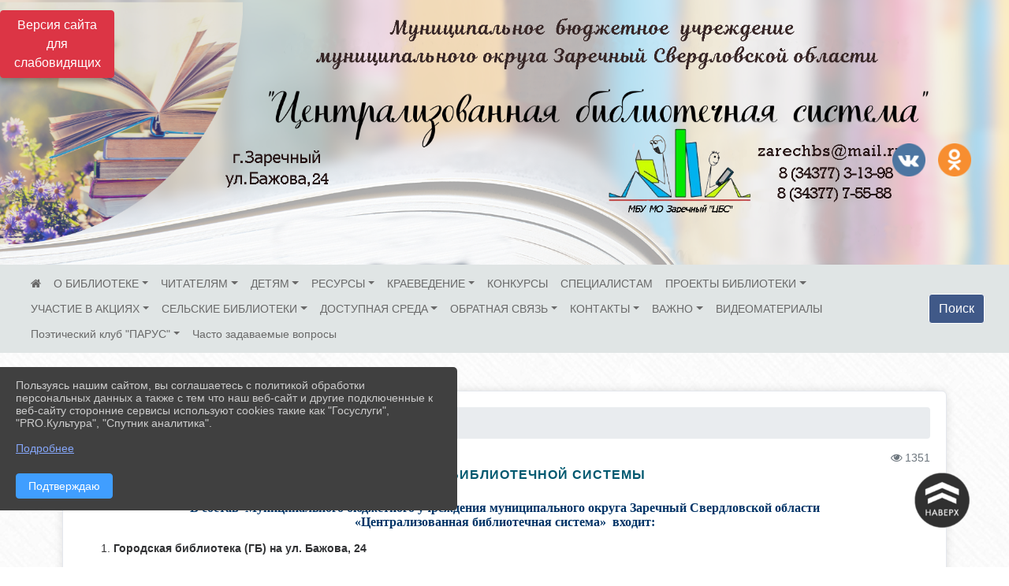

--- FILE ---
content_type: text/html; charset=utf-8
request_url: https://zarech-biblio.ru/item/926539
body_size: 16220
content:
<!DOCTYPE html><html lang="ru" class="h-100"><head><meta charset="utf-8"><meta http-equiv="X-UA-Compatible" content="IE=edge"><meta name="viewport" content="width=device-width, initial-scale=1"><meta name="baseStaticUrl" content="/kubcms-front/v5/master"><link rel="stylesheet" crossorigin="" href="/kubcms-front/v5/master/s/a-index-tM_7IAdW.css"><link rel="stylesheet" crossorigin="" href="/kubcms-front/v5/master/s/a-el-form-item-aOVeQJfs.css"><link rel="stylesheet" crossorigin="" href="/kubcms-front/v5/master/s/a-el-checkbox-RI4HkaMh.css"><link rel="stylesheet" crossorigin="" href="/kubcms-front/v5/master/s/a-ParentTreeSelect-vdZDJbKU.css"><link rel="stylesheet" crossorigin="" href="/kubcms-front/v5/master/s/a-HelperTool-tn0RQdqM.css"><link rel="stylesheet" crossorigin="" href="/kubcms-front/v5/master/s/a-VideoInput-CvP3_GcT.css"><link rel="stylesheet" crossorigin="" href="/kubcms-front/v5/master/s/a-el-checkbox-group-D_6SYB2i.css"><link rel="stylesheet" crossorigin="" href="/kubcms-front/v5/master/s/a-index-cdla2BLU.css"><link rel="stylesheet" crossorigin="" href="/kubcms-front/v5/master/s/a-el-popover-Cktl5fHm.css"><link rel="stylesheet" crossorigin="" href="/kubcms-front/v5/master/s/a-FormPublicRender-MIpZo3OT.css"><link rel="stylesheet" crossorigin="" href="/kubcms-front/v5/master/s/a-el-date-picker-B3rLwVmC.css"><link rel="stylesheet" crossorigin="" href="/kubcms-front/v5/master/s/a-el-radio-DCrt2ktn.css"><link rel="stylesheet" crossorigin="" href="/kubcms-front/v5/master/s/a-el-pagination-BDwEpwR6.css"><link rel="stylesheet" crossorigin="" href="/kubcms-front/v5/master/s/a-el-popconfirm-Du63PGr7.css"><link rel="stylesheet" crossorigin="" href="/kubcms-front/v5/master/s/a-el-slider-DZCsS5Hk.css"><link rel="stylesheet" crossorigin="" href="/kubcms-front/v5/master/s/a-el-color-picker-ILi5dVKC.css"><link rel="stylesheet" crossorigin="" href="/kubcms-front/v5/master/s/a-el-input-number-BjNNn4iI.css"><link rel="stylesheet" crossorigin="" href="/kubcms-front/v5/master/s/a-index-DsLjyqO-.css"><link rel="stylesheet" crossorigin="" href="/kubcms-front/v5/master/s/a-SectionSettings-DWG_XLy8.css"><link rel="stylesheet" crossorigin="" href="/kubcms-front/v5/master/s/a-inSite-8egEwldS.css"><script type="module" crossorigin="" src="/kubcms-front/v5/master/s/e-inSite-BOhS6m2p.js"></script><link rel="modulepreload" crossorigin="" href="/kubcms-front/v5/master/s/c-index-bEbJun7z.js"><link rel="modulepreload" crossorigin="" href="/kubcms-front/v5/master/s/c-el-form-item-Dxi71L-P.js"><link rel="modulepreload" crossorigin="" href="/kubcms-front/v5/master/s/c-el-checkbox-CajeHZm7.js"><link rel="modulepreload" crossorigin="" href="/kubcms-front/v5/master/s/c-vuedraggable.umd-BHhTWoBF.js"><link rel="modulepreload" crossorigin="" href="/kubcms-front/v5/master/s/c-FrontendInterfaces-BVkycfaD.js"><link rel="modulepreload" crossorigin="" href="/kubcms-front/v5/master/s/c-ParentTreeSelect-9BFWADb_.js"><link rel="modulepreload" crossorigin="" href="/kubcms-front/v5/master/s/c-index-CYQ4u1dC.js"><link rel="modulepreload" crossorigin="" href="/kubcms-front/v5/master/s/c-HelperTool-D7hxN4_b.js"><link rel="modulepreload" crossorigin="" href="/kubcms-front/v5/master/s/c-FormGroupWrapper-lKGmvqxY.js"><link rel="modulepreload" crossorigin="" href="/kubcms-front/v5/master/s/c-_baseMap-DyS895Ik.js"><link rel="modulepreload" crossorigin="" href="/kubcms-front/v5/master/s/c-map-BGkT4sNy.js"><link rel="modulepreload" crossorigin="" href="/kubcms-front/v5/master/s/c-_baseOrderBy-CY_iNDhL.js"><link rel="modulepreload" crossorigin="" href="/kubcms-front/v5/master/s/c-orderBy-Bgm9KKau.js"><link rel="modulepreload" crossorigin="" href="/kubcms-front/v5/master/s/c-VideoInput-DqNmTCf7.js"><link rel="modulepreload" crossorigin="" href="/kubcms-front/v5/master/s/c-lodash-BQl7P9W9.js"><link rel="modulepreload" crossorigin="" href="/kubcms-front/v5/master/s/c-animations-BhI5P8CS.js"><link rel="modulepreload" crossorigin="" href="/kubcms-front/v5/master/s/c-index-DQIgQm1J.js"><link rel="modulepreload" crossorigin="" href="/kubcms-front/v5/master/s/c-index-CQ56PxfO.js"><link rel="modulepreload" crossorigin="" href="/kubcms-front/v5/master/s/c-toInteger-C6xo1XSi.js"><link rel="modulepreload" crossorigin="" href="/kubcms-front/v5/master/s/c-index-D5xCMlbC.js"><link rel="modulepreload" crossorigin="" href="/kubcms-front/v5/master/s/c-FormPublicRender-CshrnIvM.js"><link rel="modulepreload" crossorigin="" href="/kubcms-front/v5/master/s/c-el-pagination-ohcjjy-B.js"><link rel="modulepreload" crossorigin="" href="/kubcms-front/v5/master/s/c-el-popconfirm-CP8G0ic0.js"><link rel="modulepreload" crossorigin="" href="/kubcms-front/v5/master/s/c-index-ndmCYBTm.js"><link rel="modulepreload" crossorigin="" href="/kubcms-front/v5/master/s/c-el-slider-neuk3Ysm.js"><link rel="modulepreload" crossorigin="" href="/kubcms-front/v5/master/s/c-index-BYuZUDxE.js"><link rel="modulepreload" crossorigin="" href="/kubcms-front/v5/master/s/c-AddOrEdit-D10FjbOx.js"><link rel="modulepreload" crossorigin="" href="/kubcms-front/v5/master/s/c-index-yJLvgOIv.js"><link rel="modulepreload" crossorigin="" href="/kubcms-front/v5/master/s/c-index-BLOKTJfr.js"><link rel="modulepreload" crossorigin="" href="/kubcms-front/v5/master/s/c-SingleUploaderWithActions-B7OfwLLm.js"><link rel="modulepreload" crossorigin="" href="/kubcms-front/v5/master/s/c-SectionSettings-S1N5Srcd.js"><style>	body {		background: url('https://www.leocdn.ru/uploadsForSiteId/201387/background/d0c79281-3c09-4891-882d-04447b161518.png') !important;	}</style><title>Структура библиотечной системы | МБУ ГО ЗАРЕЧНЫЙ "ЦЕНТРАЛИЗОВАННАЯ БИБЛИОТЕЧНАЯ СИСТЕМА" Свердловская область</title>
<meta name="title" content="Структура библиотечной системы | МБУ ГО ЗАРЕЧНЫЙ " ЦЕНТРАЛИЗОВАННАЯ="" БИБЛИОТЕЧНАЯ="" СИСТЕМА"="" Свердловская="" область"="">
<meta name="keywords" content="библиотека, библиотечной, системы, сельская, структура, муниципального, состав, бюджетного, учреждения, округа, заречный, свердловской, области, централизов">
<meta name="description" content="В состав Муниципального бюджетного учреждения муниципального округа Заречный Свердловской области «Централизованная библиотечная система» входит: Городская библиотека (ГБ) на ул.">
<meta property="og:url" content="https://zarech-biblio.ru/item/926539">
<meta property="og:type" content="website">
<meta property="og:title" content="Структура библиотечной системы | МБУ ГО ЗАРЕЧНЫЙ " ЦЕНТРАЛИЗОВАННАЯ="" БИБЛИОТЕЧНАЯ="" СИСТЕМА"="" Свердловская="" область"="">
<meta property="og:description" content="В состав Муниципального бюджетного учреждения муниципального округа Заречный Свердловской области «Централизованная библиотечная система» входит: Городская библиотека (ГБ) на ул.">
<meta property="og:image" content="https://www.leocdn.ru/uploadsForSiteId/201820/siteHeader/29cf4979-0f13-4d7d-a41b-eac2759bd1c7.png">
<meta name="twitter:card" content="summary_large_image">
<meta property="twitter:domain" content="zarech-biblio.ru">
<meta property="twitter:url" content="https://zarech-biblio.ru/item/926539">
<meta name="twitter:title" content="Структура библиотечной системы | МБУ ГО ЗАРЕЧНЫЙ " ЦЕНТРАЛИЗОВАННАЯ="" БИБЛИОТЕЧНАЯ="" СИСТЕМА"="" Свердловская="" область"="">
<meta name="twitter:description" content="В состав Муниципального бюджетного учреждения муниципального округа Заречный Свердловской области «Централизованная библиотечная система» входит: Городская библиотека (ГБ) на ул.">
<meta name="twitter:image" content="https://www.leocdn.ru/uploadsForSiteId/201820/siteHeader/29cf4979-0f13-4d7d-a41b-eac2759bd1c7.png"></head><body class="h-100 ptype-item_page item-id-926539 parent-id-926535"><script>
		if ((document?.cookie || '').indexOf('devMode=1') !== -1) {
			var elemDiv = document.createElement('div');
			elemDiv.style.cssText = 'position:fixed;bottom:16px;right:35px;z-index:10000;color:red;';
			elemDiv.innerText = "devMode"
			document.body.appendChild(elemDiv);
		}
				</script><style data-styled="true" data-styled-version="6.1.12">.etsVJd{color:#ccc!important;font-size:16px!important;transition:transform 0.2s;display:inline-block;}/*!sc*/
.etsVJd:hover{color:#fff!important;transform:scale(1.2);}/*!sc*/
data-styled.g1[id="sc-braxZu"]{content:"etsVJd,"}/*!sc*/
</style><style id="custom-styles-2">/* Division */
.head-image .container .d-flex > div{
 transform:translatex(31px) translatey(40px) !important;
}


.container, .container-lg, .container-md, .container-sm, .container-xl {
    max-width: 90% !important;
}

.navbar {
  background-color: #e0e5e5  !important;
}

.navbar-dark .navbar-nav .nav-link {
    color: #696969;
}

.navbar-dark .navbar-nav .nav-link:focus, .navbar-dark .navbar-nav .nav-link:hover {
    color: hsl(0deg 1% 2% / 99%);
}

.navbar-dark .navbar-nav .active > .nav-link, .navbar-dark .navbar-nav .nav-link.active, .navbar-dark .navbar-nav .nav-link.show, .navbar-dark .navbar-nav .show > .nav-link {
    color: #121212 !important;
    transition: all 0.2s;
}

/* рамки для фото блок новостей */
.col-3 {
    flex: 0 0 24%;
    max-width: 100%;
    background: url("https://www.leocdn.ru/uploadsForSiteId/201411/content/c0431a07-d8b1-4f41-9cb1-e7b274d56c88.png") !important;
        background-position-x: 0%;
        background-position-y: 0%;
        background-repeat: repeat;
        background-size: auto;
    background-position-x: 0%;
    background-position-y: 0%;
    background-repeat: repeat;
    background-attachment: scroll;
    background-size: auto;
    background-position: left top !important;
    background-size: 100% !important;
    background-repeat: no-repeat !important;
    width: 100%;
    height: 160px;
}
.cms-block-news.left-thumb-rightanounce .row img {
    margin-top: 14px;
}
.cms-block-news.right-thumb-rightanounce .row img {
    margin-top: 14px;
}
/* рамки для фото блок новостей */
.dropdown-menu.menu-sortabled.ui-sortable.show {
    margin-top: 11px;
    border-radius: 0px;

}


[data-block-id="98706"] .slick-initialized .slick-slide img {
box-shadow: 2px 3px 11px -1px rgba(0, 0, 0, 0.3) !important;
transition: all 300ms ease !important;
border-radius: 100px !important;
-webkit-filter: grayscale(100%) !important;
filter: grayscale(95%) !important;
margin-bottom: 8px !important;
transform: scale(1.02) !important;
width: 90% !important;
}
[data-block-id="98706"] .slick-initialized .slick-slide img:hover {filter: none !important;; box-shadow: 2px 3px 7px 0px rgba(0, 0, 0, 0.7) !important;; }
/**** Карусель банеров ***/
.carousel-inner:hover {
    transition: all 300ms ease !important;

}


.fa-youtube-square::before, .fa-youtube-square::before {
    color: #48649D;
    width: 1%;
    background-image: url(https://www.leocdn.ru/uploadsForSiteId/200417/content/cc4cc1f2-b18b-4bdb-8525-5324fd6e67d0.png);
    content: '';
    width: 42px;
    height: 42px;
    background-size: cover;
    float: right;
}

.fa-facebook-f::before, .fa-facebook::before {
    color: #48649D;
    width: 1%;
    background-image: url(https://www.leocdn.ru/uploadsForSiteId/201172/content/fb0381a9-0cab-4400-b270-0273afac3f37.png);
    content: '';
    width: 42px;
    height: 42px;
    background-size: cover;
    float: right
}

.fa-vk::before {
    color: #48649D;
    width: 1%;
    background-image: url(https://www.leocdn.ru/uploadsForSiteId/201172/content/3dbeed6b-9956-499c-ae48-758107655c1b.png);
    content: '';
    width: 42px;
    height: 42px;
    background-size: cover;
    float: right
}
.fa-odnoklassniki-square::before {
   color: #48649D;
    width: 1%;
    background-image: url(https://www.leocdn.ru/uploadsForSiteId/201172/content/2904fc0e-c9a0-45b6-a489-ea937f865c9a.png);
    content: '';
    width: 42px;
    height: 42px;
    background-size: cover;
    float: right
}
.fa-instagram::before {
color: #48649D;
    width: 1%;
    background-image: url(https://www.leocdn.ru/uploadsForSiteId/201172/content/1057d06e-e6aa-451a-b945-926d2084f1d2.png);
    content: '';
    width: 42px;
    height: 42px;
    background-size: cover;
    float: right
}


/**********************************************************/
/************** шаблон css (основные фунции) **************/
/**********************************************************/

/*** ПОДГРУЖАЕМ GOOGLE ШРИФТЫ ***/
@import url('https://fonts.googleapis.com/css2?family=Open+Sans:wght@300&display=swap');
@import url('https://fonts.googleapis.com/css2?family=Playfair+Display:ital@1&display=swap');
@import url('https://fonts.googleapis.com/css2?family=Playfair+Display:ital@0;1&display=swap');
@import url('https://fonts.googleapis.com/css2?family=PT+Sans:ital@1&display=swap');
/*** ПОДГРУЖАЕМ GOOGLE ШРИФТЫ ***/

/*** ШРИФТЫ И СТИЛЬ ЗАГОЛОВКОВ ***/
* {
	box-sizing: border-box;
}

body {/*используем семью шрифтов в теле сайта***/
	font-family: 'Open Sans', sans-serif; 
}

.logo {/*используем семью шрифтов в шапке сайта ***/

	font-family: 'Playfair Display', serif;
}

a {
    color: #00586F;
    text-decoration: none;
    background-color: transparent;
}
.h3, h3 {/*стиль заголовков h3*/
	font-size: 16px;
	font-weight: bold;
	text-transform: uppercase;
	letter-spacing: 1px;
	color: #00586F;  
	 text-transform: uppercase;
}


.h4, h4 {/*стиль заголовков h4*/
	font-size: 1.3rem;
	font-weight: bold;
	color: #00586F; 
	 text-transform: uppercase;
}    

.col-md-6 .h4, h4 {/*стиль заголовков блоки (главная)*/
    color: #4d4d4d;
    font-size: 16px;
}

.col-md-3 .h4, h4 {/*стиль заголовков блоки (крайние)*/
    color: #4d4d4d;
    font-size: 16px;
}

/*** ШРИФТЫ И СТИЛЬ ЗАГОЛОВКОВ ***/

/*** ШАПКА САЙТА ***/
.head-image {
	width: 100%; /*ширина шапки*/
	background-size: cover; 
	background-image: url(null);
	background: #304156; /*цвет шапки*/ 
}
.line {
    width: 200px;
    height: 250px;
    margin-top: 40px;
}
/* Логотип */
/*** ШАПКА САЙТА ***/

/*** КНОПКА ВЕРТИКАЛЬНОГО МЕНЮ ***/
#show-sidebar {
	top: 150px !important; /*растояние от верхнего края*/
}
/*** КНОПКА ВЕРТИКАЛЬНОГО МЕНЮ ***/

/*** КНОПКА ПОИСК ***/
.visual-impired-button {
	margin-top: 0; /*растояние от верхнего края*/
} 

.btn-outline-success {
    color: #fff;
    background-color: #405988;
    border-color: #fff;
}

.btn-outline-success:hover {
	color: #fff; 
	background-color: #4d6aa0;
	border-color: #fff;
}

.btn-outline-success:not(:disabled):not(.disabled).active, .btn-outline-success:not(:disabled):not(.disabled):active, .show > .btn-outline-success.dropdown-toggle {
	color: #fff;
	background-color: #405988;
	border-color: #fefffe;
}

.btn-outline-success:not(:disabled):not(.disabled).active:focus, .btn-outline-success:not(:disabled):not(.disabled):active:focus, .show > .btn-outline-success.dropdown-toggle:focus {
	box-shadow: 0 0 0 .2rem #405988;
}

.btn-outline-success.focus, .btn-outline-success:focus {
	box-shadow: 0 0 0 .2rem #405988;
}
/*** КНОПКА ПОИСК ***/

/*** ГОРИЗОНТАЛЬНОЕ МЕНЮ ***/
	.navbar-dark .navbar-nav .active > .nav-link, .navbar-dark .navbar-nav .nav-link.active, .navbar-dark .navbar-nav .nav-link.show, .navbar-dark .navbar-nav .show > .nav-link {
    color: #aaa; transition: all 0.2s;}

	.navbar-dark .navbar-nav .active > .nav-link, .navbar-dark .navbar-nav .nav-link.active, .navbar-dark .navbar-nav .nav-link.show, .navbar-dark .navbar-nav .show > .nav-link:hover {
  
    border-bottom: 2px solid #ffffff; transition: all 0.2s;}

 
/*** ГОРИЗОНТАЛЬНОЕ МЕНЮ ***/

/*** ХЛЕБНЫЕ КРОШКИ ***/
.breadcrumb  a {
	color: #002F72 !important;
}

.breadcrumb  a:hover {
	color: #49D3B9 !important;
}

.breadcrumb  a:focus {
	color: #49D3B9 !important;
}
/*** ХЛЕБНЫЕ КРОШКИ ***/

/*** ВЕРТИКАЛЬНОЕ МЕНЮ ***/
.sidebar-brand {
	color: #49D3B9 !important;
}

.sidebar-brand a {
	color: #49D3B9 !important;
}

.sidebar-brand  a:hover {
	color: #49D3B9 !important;
}

.sidebar-brand  a:focus {
	color: #49D3B9 !important;
}

.sidebar-wrapper .sidebar-menu .active > a {
	background: #3d6286;
}

.sidebar-wrapper .sidebar-menu .sidebar-dropdown .sidebar-submenu ul {
	background: #2b3e62;
}

.sidebar-wrapper {
	background: #2b3e62;
}

.sidebar-wrapper .sidebar-menu a {
	color: #ffffff !important;
}

.sidebar-wrapper .sidebar-menu a:hover {
	color: #49D3B9 !important;
}

.sidebar-wrapper .sidebar-menu a:focus {
	color: #49D3B9 !important;
}

.sidebar-menu > ul:nth-child(1) > li:nth-child(1) {
	color: #49D3B9 !important;
}

.sidebar-menu > ul:nth-child(2) > li:nth-child(1) {
	color: #49D3B9 !important;
}
/*** ВЕРТИКАЛЬНОЕ МЕНЮ ***/

/*** ПОДВАЛ САЙТА ***/
footer.footer {
	border-top: 1px solid #ccc;
	background: #373636 repeat !important;
}

footer.footer a {
	color: #FFFFFF;
	text-decoration: none;
}

footer.footer a:hover {
	color: #8e8c8c;
	text-decoration: none;
}
/*** ПОДВАЛ САЙТА ***/

/*** ИНОЕ ***/
/*** ссылки в новостях центральный блок***/
html.h-100 body.h-100 div.page-wrapper.toggled.h-100 main.page-content.d-flex.flex-column.h-100.cms-all-sections div.body-container.mt-4.mb-4 div.container div.row div.col-md-6
a {
    color: #00586F;
    text-decoration: none;
    background-color: transparent;
}
/*** ссылки в новостях цб***/

/*** нз ***/
.align-items-center {
	align-items: left !important;
}
/*** нз ***/

/*** увеличение изображений при наведении ***/

/*** увеличение изображений при наведении ***/

/*** ДОПОЛНИТЕЛЬНОЕ ВЕРТИЛЬНОЕ МЕНЮ ***/
/** <!--HTML --> <div class="category-wrap">
<h3>МЕНЮ</h3>
<ul>
	<li><a href="/">О НАС</a></li>
	<li><a href="/">НОВОСТИ</a></li>
	<li><a href="/">ФОТОГАЛЕРЕЯ</a></li>
	<li><a href="/">ВИДЕОГАЛЕРЕЯ</a></li>
	<li><a href="/">ЭЛЕКТРОННАЯ ПРИЕМНАЯ</a></li>
	<li><a href="/">КОНТАКТЫ</a></li>
</ul>
<hr /></div> <!--HTML --> **/

.category-wrap {
    padding: 15px;
    background: white;
    width: 200px;
    
    font-family: "Helvetica Neue", Helvetica, Arial, sans-serif;
  }
  .category-wrap h3 {
    font-size: 16px;
    color: rgba(0,0,0,.6);
    margin: 0 0 10px;
    padding: 0 5px;
    position: relative;
  }
  .category-wrap h3::after {
      content: "";
      width: 6px;
      height: 6px;
      background: #405988;
      position: absolute;
      right: 5px;
      bottom: 2px;
      box-shadow: -8px -8px #405988, 0 -8px #405988, -8px 0 #405988;
  }
  
  .category-wrap ul {
    list-style: none;
    margin: 0;
    padding: 0; 
    border-top: 1px solid rgba(0,0,0,.3);
  }
  .category-wrap li {margin: 12px 0 0 0px;}
  .category-wrap a {
    text-decoration: none;
    display: block;  
    font-size: 13px;
    color: rgba(0,0,0,.6);
    padding: 5px;
    position: relative;
    transition: .3s linear;
      text-transform: uppercase;
  }
  .category-wrap a:after {
    content: "\1405";
    font-family: FontAwesome;
    position: absolute;
    right: 5px;
    color: white;
    transition: .2s linear;
  }
  .category-wrap a:hover {
      background: #405988;
      color: white;
  }
 
/*** ДОПОЛНИТЕЛЬНОЕ ВЕРТИЛЬНОЕ МЕНЮ ***/


  [data-block-id="151166"] {
        display: none;
    }
    

/*** ИНОЕ ***/


@media screen and (max-width: 480px) {
    
    [data-block-id="151166"] {
        display: block;
    }
    
    .head-image {
    display: none;
}
.visual-impired-button a {
    font-size: 0;
    hyphens: none;
    background-image: url(https://www.leocdn.ru/uploadsForSiteId/200311/content/3a4c6c3b-a97b-48a9-a3c5-a52ee9f50e7d.svg);
    background-repeat: no-repeat;
    background-position: center center;
    background-size: 25px 25px;
        width: 35px;
        height: 35px;
    margin: 0 !important;
    box-shadow: none;
}
.visual-impired-button a:hover {
    transform: scale(1) translate(0px);
}
.visual-impired-button {
    left: unset;
    right: 10px;
    top: 5px;
}
.navbar-dark .navbar-toggler {
    color: #50313180;
    border-color: #3a1b1b00;
    background-color: #7c7a76;
}
}</style><div class="h-100"><div class="visual-impired-button" itemprop="copy" style="padding:3px 0"><a style="margin-top:10px" href="#" class="btn btn-danger spec bvi-open" aria-label="Включить версию для слабовидящих">Версия сайта для слабовидящих</a></div><main class="page-content d-flex flex-column h-100 cms-all-sections" id="allrecords"><div data-section-id="3423" data-section-type="header" data-section-comment="" data-section-visible="1" class="bvi-tts" id="rec3423"><div class="head-image" style="width:100%;background-size:cover;background-image:url('https://www.leocdn.ru/uploadsForSiteId/201820/siteHeader/29cf4979-0f13-4d7d-a41b-eac2759bd1c7.png')"><div style="position:relative;padding-bottom:26px;padding-top:20px" class="container"><div class="d-flex align-items-center justify-content-between"><div class="line" style="padding:0px"><div style="padding:12px 9px 0 10px"><img src="" loading="lazy"></div></div><div class="logo"><div><script async="" src="https://culturaltracking.ru/static/js/spxl.js?pixelId=31785" data-pixel-id="31785"></script>

<meta name="proculture-verification" content="a838f8823568727538d5670b3299b3aa"></div><div>   <script type="text/javascript">    (function(m,e,t,r,i,k,a){m[i]=m[i]||function(){(m[i].a=m[i].a||[]).push(arguments)};    m[i].l=1*new Date();k=e.createElement(t),a=e.getElementsByTagName(t)[0],k.async=1,k.src=r,a.parentNode.insertBefore(k,a)})    (window, document, "script", "https://mc.yandex.ru/metrika/tag.js", "ym");      ym(88945485, "init", {         clickmap:true,         trackLinks:true,         accurateTrackBounce:true    }); </script> <noscript><div><img src="https://mc.yandex.ru/watch/88945485" style="position:absolute; left:-9999px;" alt="" /></div></noscript></div></div><div><a href="https://vk.com/zarbiblio" target="_blank" class="sc-braxZu etsVJd ml-3" socialnetworkscolor="#ccc" socialnetworkscolorhover="#fff" socialnetworksfontsize="16"><i class="fa fa-2x fa-vk"></i></a><a href="https://ok.ru/group/51791305375879" target="_blank" class="sc-braxZu etsVJd ml-3" socialnetworkscolor="#ccc" socialnetworkscolorhover="#fff" socialnetworksfontsize="16"><i class="fa fa-2x fa-odnoklassniki-square"></i></a></div></div></div></div><nav class="navbar navbar-expand-sm navbar-dark" style="background-color:#343a40"><div class="container-fluid"><button class="navbar-toggler" type="button" data-toggle="collapse" data-target="#navbarsExample03" aria-controls="navbarsExample03" aria-expanded="false" aria-label="Развернуть наигацию"><span class="navbar-toggler-icon"></span></button><div class="collapse navbar-collapse visible" id="navbarsExample03"><ul class="navbar-nav mr-auto menu-sortabled"><li class="nav-item"><a class="nav-link" href="/"><i class="fa fa-home"></i></a></li><li class="nav-item dropdown" id="menu_926535" item-id="926535"><a class="nav-link dropdown-toggle" href="/item/926535" id="dropdown03" data-toggle="dropdown" aria-haspopup="true" aria-expanded="false">О БИБЛИОТЕКЕ</a><ul class="dropdown-menu menu-sortabled" aria-labelledby="dropdown03"><li id="menu_926537" item-id="926537"><a class="dropdown-item" href="/item/926537">Общая информация</a><span style="display:none" class="move-box"><i class="fa fa-arrows"></i></span></li><li id="menu_926536" item-id="926536"><a class="dropdown-item" href="/item/926536">Сведения об учредителе</a><span style="display:none" class="move-box"><i class="fa fa-arrows"></i></span></li><li id="menu_926544" item-id="926544"><a class="dropdown-item" href="/item/926544">Учредительные документы</a><span style="display:none" class="move-box"><i class="fa fa-arrows"></i></span></li><li id="menu_926539" item-id="926539"><a class="dropdown-item active" href="/item/926539">Структура библиотечной системы</a><span style="display:none" class="move-box"><i class="fa fa-arrows"></i></span></li><li id="menu_1207226" item-id="1207226"><a class="dropdown-item" href="/item/1207226">Режим работы</a><span style="display:none" class="move-box"><i class="fa fa-arrows"></i></span></li><li id="menu_926540" item-id="926540"><a class="dropdown-item" href="/item/926540">Руководство библиотеки</a><span style="display:none" class="move-box"><i class="fa fa-arrows"></i></span></li><li id="menu_926541" item-id="926541"><a class="dropdown-item" href="/item/926541">Информация о деятельности библиотеки</a><span style="display:none" class="move-box"><i class="fa fa-arrows"></i></span></li><li id="menu_1195013" item-id="1195013"><a class="dropdown-item" href="/item/1195013">Услуги библиотеки</a><span style="display:none" class="move-box"><i class="fa fa-arrows"></i></span></li><li id="menu_926538" item-id="926538"><a class="dropdown-item" href="/item/926538">Отчет о результатах деятельности библиотеки</a><span style="display:none" class="move-box"><i class="fa fa-arrows"></i></span></li><li id="menu_926542" item-id="926542"><a class="dropdown-item" href="/item/926542">Результаты независимой оценки качества оказания услуг</a><span style="display:none" class="move-box"><i class="fa fa-arrows"></i></span></li><li id="menu_926543" item-id="926543"><a class="dropdown-item" href="/item/926543">История библиотеки</a><span style="display:none" class="move-box"><i class="fa fa-arrows"></i></span></li><li id="menu_2269631" item-id="2269631"><a class="dropdown-item" href="/item/2269631">Главные события становления и развития МБУ МО Заречный “ЦБС” 1957-2025 гг.</a><span style="display:none" class="move-box"><i class="fa fa-arrows"></i></span></li><li id="menu_1195298" item-id="1195298"><a class="dropdown-item" href="/item/1195298">Издания библиотеки</a><span style="display:none" class="move-box"><i class="fa fa-arrows"></i></span></li><li id="menu_1195305" item-id="1195305"><a class="dropdown-item" href="/item/1195305">СМИ о библиотеке</a><span style="display:none" class="move-box"><i class="fa fa-arrows"></i></span></li><li id="menu_1231296" item-id="1231296"><a class="dropdown-item" href="/item/1231296">Страница успеха</a><span style="display:none" class="move-box"><i class="fa fa-arrows"></i></span></li><li class="mx-3 admin-buttons horizontal-menu" style="display:none"><div class="d-flex justify-content-around text-center"><a data-toggle="tooltip" class="nav-link w-full" data-placement="bottom" title="Список" href="/front#/content?type=menu&amp;parentId=926535"><i class="fa fa-list"></i></a><a data-toggle="tooltip" class="nav-link w-full" data-placement="bottom" title="Добавить" href="/front#/content/add?type=menu&amp;parentId=926535"><i class="fa fa-plus"></i></a></div></li></ul><span style="display:none" class="move-box"><i class="fa fa-arrows"></i></span></li><li class="nav-item dropdown" id="menu_926545" item-id="926545"><a class="nav-link dropdown-toggle" href="/item/926545" id="dropdown03" data-toggle="dropdown" aria-haspopup="true" aria-expanded="false">ЧИТАТЕЛЯМ</a><ul class="dropdown-menu menu-sortabled" aria-labelledby="dropdown03"><li id="menu_1619615" item-id="1619615"><a class="dropdown-item" href="/item/1619615">НОВОСТИ</a><span style="display:none" class="move-box"><i class="fa fa-arrows"></i></span></li><li id="menu_926551" item-id="926551"><a class="dropdown-item" href="/item/926551">Запись в библиотеку</a><span style="display:none" class="move-box"><i class="fa fa-arrows"></i></span></li><li id="menu_1620652" item-id="1620652"><a class="dropdown-item" href="/item/1620652">Услуги библиотеки</a><span style="display:none" class="move-box"><i class="fa fa-arrows"></i></span></li><li id="menu_1199036" item-id="1199036"><a class="dropdown-item" href="/item/1199036">Продление срока пользования литературой</a><span style="display:none" class="move-box"><i class="fa fa-arrows"></i></span></li><li id="menu_1400073" item-id="1400073"><a class="dropdown-item" href="/item/1400073">Клубные формирования</a><span style="display:none" class="move-box"><i class="fa fa-arrows"></i></span></li><li id="menu_926546" item-id="926546"><a class="dropdown-item" href="/item/926546">Советуем прочитать</a><span style="display:none" class="move-box"><i class="fa fa-arrows"></i></span></li><li id="menu_1231302" item-id="1231302"><a class="dropdown-item" href="/item/1231302">Виртуальные выставки</a><span style="display:none" class="move-box"><i class="fa fa-arrows"></i></span></li><li id="menu_1278745" item-id="1278745"><a class="dropdown-item" href="/item/1278745">Онлайн-викторины</a><span style="display:none" class="move-box"><i class="fa fa-arrows"></i></span></li><li id="menu_2158524" item-id="2158524"><a class="dropdown-item" href="/item/2158524">Мероприятия по "Пушкинской карте"</a><span style="display:none" class="move-box"><i class="fa fa-arrows"></i></span></li><li id="menu_1242121" item-id="1242121"><a class="dropdown-item" href="/item/1242121">Новые книги</a><span style="display:none" class="move-box"><i class="fa fa-arrows"></i></span></li><li id="menu_1209673" item-id="1209673"><a class="dropdown-item" href="/item/1209673">Зал информационных технологий  (доступ к Интернет-ресурсам)</a><span style="display:none" class="move-box"><i class="fa fa-arrows"></i></span></li><li id="menu_1620657" item-id="1620657"><a class="dropdown-item" href="/item/1620657">Написать нам</a><span style="display:none" class="move-box"><i class="fa fa-arrows"></i></span></li><li id="menu_926554" item-id="926554"><a class="dropdown-item" href="/item/926554">Оценка качества оказания услуг</a><span style="display:none" class="move-box"><i class="fa fa-arrows"></i></span></li><li class="mx-3 admin-buttons horizontal-menu" style="display:none"><div class="d-flex justify-content-around text-center"><a data-toggle="tooltip" class="nav-link w-full" data-placement="bottom" title="Список" href="/front#/content?type=menu&amp;parentId=926545"><i class="fa fa-list"></i></a><a data-toggle="tooltip" class="nav-link w-full" data-placement="bottom" title="Добавить" href="/front#/content/add?type=menu&amp;parentId=926545"><i class="fa fa-plus"></i></a></div></li></ul><span style="display:none" class="move-box"><i class="fa fa-arrows"></i></span></li><li class="nav-item dropdown" id="menu_1209677" item-id="1209677"><a class="nav-link dropdown-toggle" href="/item/1209677" id="dropdown03" data-toggle="dropdown" aria-haspopup="true" aria-expanded="false">ДЕТЯМ</a><ul class="dropdown-menu menu-sortabled" aria-labelledby="dropdown03"><li id="menu_1275719" item-id="1275719"><a class="dropdown-item" href="/item/1275719">Советуем прочитать</a><span style="display:none" class="move-box"><i class="fa fa-arrows"></i></span></li><li id="menu_1418021" item-id="1418021"><a class="dropdown-item" href="/item/1418021">Игротека</a><span style="display:none" class="move-box"><i class="fa fa-arrows"></i></span></li><li id="menu_1209684" item-id="1209684"><a class="dropdown-item" href="/item/1209684">"БиблиоНяня". Аудиорассказы и сказки для детей</a><span style="display:none" class="move-box"><i class="fa fa-arrows"></i></span></li><li id="menu_1209688" item-id="1209688"><a class="dropdown-item" href="/item/1209688">Мастер-классы</a><span style="display:none" class="move-box"><i class="fa fa-arrows"></i></span></li><li id="menu_1418038" item-id="1418038"><a class="dropdown-item" href="/item/1418038">Безопасность детей</a><span style="display:none" class="move-box"><i class="fa fa-arrows"></i></span></li><li class="mx-3 admin-buttons horizontal-menu" style="display:none"><div class="d-flex justify-content-around text-center"><a data-toggle="tooltip" class="nav-link w-full" data-placement="bottom" title="Список" href="/front#/content?type=menu&amp;parentId=1209677"><i class="fa fa-list"></i></a><a data-toggle="tooltip" class="nav-link w-full" data-placement="bottom" title="Добавить" href="/front#/content/add?type=menu&amp;parentId=1209677"><i class="fa fa-plus"></i></a></div></li></ul><span style="display:none" class="move-box"><i class="fa fa-arrows"></i></span></li><li class="nav-item dropdown" id="menu_1209702" item-id="1209702"><a class="nav-link dropdown-toggle" href="/item/1209702" id="dropdown03" data-toggle="dropdown" aria-haspopup="true" aria-expanded="false">РЕСУРСЫ</a><ul class="dropdown-menu menu-sortabled" aria-labelledby="dropdown03"><li id="menu_1209707" item-id="1209707"><a class="dropdown-item" href="/item/1209707">Фонд библиотеки</a><span style="display:none" class="move-box"><i class="fa fa-arrows"></i></span></li><li id="menu_1249110" item-id="1249110"><a class="dropdown-item" href="/item/1249110">Периодические издания</a><span style="display:none" class="move-box"><i class="fa fa-arrows"></i></span></li><li id="menu_1209713" item-id="1209713"><a class="dropdown-item" href="/item/1209713">Электронный каталог</a><span style="display:none" class="move-box"><i class="fa fa-arrows"></i></span></li><li id="menu_1233775" item-id="1233775"><a class="dropdown-item" href="/item/1233775">Электронная библиотека ЛитРес</a><span style="display:none" class="move-box"><i class="fa fa-arrows"></i></span></li><li id="menu_1209721" item-id="1209721"><a class="dropdown-item" href="/item/1209721">Виртуальный читальный зал</a><span style="display:none" class="move-box"><i class="fa fa-arrows"></i></span></li><li class="mx-3 admin-buttons horizontal-menu" style="display:none"><div class="d-flex justify-content-around text-center"><a data-toggle="tooltip" class="nav-link w-full" data-placement="bottom" title="Список" href="/front#/content?type=menu&amp;parentId=1209702"><i class="fa fa-list"></i></a><a data-toggle="tooltip" class="nav-link w-full" data-placement="bottom" title="Добавить" href="/front#/content/add?type=menu&amp;parentId=1209702"><i class="fa fa-plus"></i></a></div></li></ul><span style="display:none" class="move-box"><i class="fa fa-arrows"></i></span></li><li class="nav-item dropdown" id="menu_1221840" item-id="1221840"><a class="nav-link dropdown-toggle" href="/item/1221840" id="dropdown03" data-toggle="dropdown" aria-haspopup="true" aria-expanded="false">КРАЕВЕДЕНИЕ</a><ul class="dropdown-menu menu-sortabled" aria-labelledby="dropdown03"><li id="menu_1276918" item-id="1276918"><a class="dropdown-item" href="/item/1276918">Символика Заречного</a><span style="display:none" class="move-box"><i class="fa fa-arrows"></i></span></li><li id="menu_1247131" item-id="1247131"><a class="dropdown-item" href="/item/1247131">Книги о городе Заречном</a><span style="display:none" class="move-box"><i class="fa fa-arrows"></i></span></li><li id="menu_1254071" item-id="1254071"><a class="dropdown-item" href="/item/1254071">Стихи о Заречном</a><span style="display:none" class="move-box"><i class="fa fa-arrows"></i></span></li><li id="menu_1247532" item-id="1247532"><a class="dropdown-item" href="/item/1247532">История Заречного </a><span style="display:none" class="move-box"><i class="fa fa-arrows"></i></span></li><li id="menu_1254407" item-id="1254407"><a class="dropdown-item" href="/item/1254407">Ретро-архив газет Заречного и Белоярского района</a><span style="display:none" class="move-box"><i class="fa fa-arrows"></i></span></li><li id="menu_1221878" item-id="1221878"><a class="dropdown-item" href="/item/1221878">Белоярская атомная станция</a><span style="display:none" class="move-box"><i class="fa fa-arrows"></i></span></li><li id="menu_1254389" item-id="1254389"><a class="dropdown-item" href="/item/1254389">Об Уральском крае</a><span style="display:none" class="move-box"><i class="fa fa-arrows"></i></span></li><li id="menu_2152633" item-id="2152633"><a class="dropdown-item" href="/item/2152633">Военная история Урала</a><span style="display:none" class="move-box"><i class="fa fa-arrows"></i></span></li><li id="menu_1221845" item-id="1221845"><a class="dropdown-item" href="/item/1221845">Краеведческие издания библиотеки</a><span style="display:none" class="move-box"><i class="fa fa-arrows"></i></span></li><li id="menu_1221882" item-id="1221882"><a class="dropdown-item" href="/item/1221882">Помним и гордимся</a><span style="display:none" class="move-box"><i class="fa fa-arrows"></i></span></li><li id="menu_1221888" item-id="1221888"><a class="dropdown-item" href="/item/1221888">Героев сельских имена</a><span style="display:none" class="move-box"><i class="fa fa-arrows"></i></span></li><li id="menu_1398708" item-id="1398708"><a class="dropdown-item" href="/item/1398708">Краеведческие викторины</a><span style="display:none" class="move-box"><i class="fa fa-arrows"></i></span></li><li id="menu_1621868" item-id="1621868"><a class="dropdown-item" href="/item/1621868">Как сохранить историю семьи</a><span style="display:none" class="move-box"><i class="fa fa-arrows"></i></span></li><li id="menu_1247118" item-id="1247118"><a class="dropdown-item" href="/item/1247118">Поэтический клуб "Парус"</a><span style="display:none" class="move-box"><i class="fa fa-arrows"></i></span></li><li class="mx-3 admin-buttons horizontal-menu" style="display:none"><div class="d-flex justify-content-around text-center"><a data-toggle="tooltip" class="nav-link w-full" data-placement="bottom" title="Список" href="/front#/content?type=menu&amp;parentId=1221840"><i class="fa fa-list"></i></a><a data-toggle="tooltip" class="nav-link w-full" data-placement="bottom" title="Добавить" href="/front#/content/add?type=menu&amp;parentId=1221840"><i class="fa fa-plus"></i></a></div></li></ul><span style="display:none" class="move-box"><i class="fa fa-arrows"></i></span></li><li class="nav-item" id="menu_1221892" item-id="1221892"><a href="/item/1221892" class="nav-link">КОНКУРСЫ</a><span style="display:none" class="move-box"><i class="fa fa-arrows"></i></span></li><li class="nav-item" id="menu_1221912" item-id="1221912"><a href="/item/1221912" class="nav-link">СПЕЦИАЛИСТАМ</a><span style="display:none" class="move-box"><i class="fa fa-arrows"></i></span></li><li class="nav-item dropdown" id="menu_1221916" item-id="1221916"><a class="nav-link dropdown-toggle" href="/item/1221916" id="dropdown03" data-toggle="dropdown" aria-haspopup="true" aria-expanded="false">ПРОЕКТЫ БИБЛИОТЕКИ</a><ul class="dropdown-menu menu-sortabled" aria-labelledby="dropdown03"><li id="menu_2156759" item-id="2156759"><a class="dropdown-item" href="/item/2156759">2025 год - Год защитника Отечества и 80-летия Великой Победы. «Читаем о войне»</a><span style="display:none" class="move-box"><i class="fa fa-arrows"></i></span></li><li id="menu_1221956" item-id="1221956"><a class="dropdown-item" href="/item/1221956">Медиапроект «Великая Победа: о прошлом для будущего» </a><span style="display:none" class="move-box"><i class="fa fa-arrows"></i></span></li><li id="menu_2156760" item-id="2156760"><a class="dropdown-item" href="/item/2156760">Цикл публикаций "Военная история Урала"</a><span style="display:none" class="move-box"><i class="fa fa-arrows"></i></span></li><li id="menu_2289784" item-id="2289784"><a class="dropdown-item" href="/item/2289784">Цикл публикаций к 80-летию Атомной промышленности</a><span style="display:none" class="move-box"><i class="fa fa-arrows"></i></span></li><li id="menu_1941087" item-id="1941087"><a class="dropdown-item" href="/item/1941087">2024 год - "Год лейтенантской прозы"</a><span style="display:none" class="move-box"><i class="fa fa-arrows"></i></span></li><li id="menu_1221923" item-id="1221923"><a class="dropdown-item" href="/item/1221923">Музей редкой книги</a><span style="display:none" class="move-box"><i class="fa fa-arrows"></i></span></li><li id="menu_1258448" item-id="1258448"><a class="dropdown-item" href="/item/1258448">Библиотечные подкасты</a><span style="display:none" class="move-box"><i class="fa fa-arrows"></i></span></li><li id="menu_1352485" item-id="1352485"><a class="dropdown-item" href="/item/1352485">"Певец Урала. Д.Н. Мамин-Сибиряк"</a><span style="display:none" class="move-box"><i class="fa fa-arrows"></i></span></li><li id="menu_1311841" item-id="1311841"><a class="dropdown-item" href="/item/1311841">"Литература без границ"</a><span style="display:none" class="move-box"><i class="fa fa-arrows"></i></span></li><li id="menu_1221933" item-id="1221933"><a class="dropdown-item" href="/item/1221933">"Нескучный русский"</a><span style="display:none" class="move-box"><i class="fa fa-arrows"></i></span></li><li id="menu_1221938" item-id="1221938"><a class="dropdown-item" href="/item/1221938">"Александр Невский - великое имя России"</a><span style="display:none" class="move-box"><i class="fa fa-arrows"></i></span></li><li id="menu_1221936" item-id="1221936"><a class="dropdown-item" href="/item/1221936">К 200-летию со дня рождения Федора Достоевского</a><span style="display:none" class="move-box"><i class="fa fa-arrows"></i></span></li><li class="mx-3 admin-buttons horizontal-menu" style="display:none"><div class="d-flex justify-content-around text-center"><a data-toggle="tooltip" class="nav-link w-full" data-placement="bottom" title="Список" href="/front#/content?type=menu&amp;parentId=1221916"><i class="fa fa-list"></i></a><a data-toggle="tooltip" class="nav-link w-full" data-placement="bottom" title="Добавить" href="/front#/content/add?type=menu&amp;parentId=1221916"><i class="fa fa-plus"></i></a></div></li></ul><span style="display:none" class="move-box"><i class="fa fa-arrows"></i></span></li><li class="nav-item dropdown" id="menu_1256944" item-id="1256944"><a class="nav-link dropdown-toggle" href="/item/1256944" id="dropdown03" data-toggle="dropdown" aria-haspopup="true" aria-expanded="false">УЧАСТИЕ В АКЦИЯХ</a><ul class="dropdown-menu menu-sortabled" aria-labelledby="dropdown03"><li id="menu_1276951" item-id="1276951"><a class="dropdown-item" href="/item/1276951">Интеллектуальный забег «Бегущая книга»</a><span style="display:none" class="move-box"><i class="fa fa-arrows"></i></span></li><li id="menu_1221942" item-id="1221942"><a class="dropdown-item" href="/item/1221942">Всероссийская акция "Библионочь"</a><span style="display:none" class="move-box"><i class="fa fa-arrows"></i></span></li><li id="menu_1221953" item-id="1221953"><a class="dropdown-item" href="/item/1221953">Областная акция "День чтения"</a><span style="display:none" class="move-box"><i class="fa fa-arrows"></i></span></li><li id="menu_1221950" item-id="1221950"><a class="dropdown-item" href="/item/1221950">Общероссийская акция "Неделя детской книги"</a><span style="display:none" class="move-box"><i class="fa fa-arrows"></i></span></li><li id="menu_1276929" item-id="1276929"><a class="dropdown-item" href="/item/1276929">Благотворительная акция «10 000 добрых дел в один день»</a><span style="display:none" class="move-box"><i class="fa fa-arrows"></i></span></li><li class="mx-3 admin-buttons horizontal-menu" style="display:none"><div class="d-flex justify-content-around text-center"><a data-toggle="tooltip" class="nav-link w-full" data-placement="bottom" title="Список" href="/front#/content?type=menu&amp;parentId=1256944"><i class="fa fa-list"></i></a><a data-toggle="tooltip" class="nav-link w-full" data-placement="bottom" title="Добавить" href="/front#/content/add?type=menu&amp;parentId=1256944"><i class="fa fa-plus"></i></a></div></li></ul><span style="display:none" class="move-box"><i class="fa fa-arrows"></i></span></li><li class="nav-item dropdown" id="menu_1221961" item-id="1221961"><a class="nav-link dropdown-toggle" href="/item/1221961" id="dropdown03" data-toggle="dropdown" aria-haspopup="true" aria-expanded="false">СЕЛЬСКИЕ БИБЛИОТЕКИ</a><ul class="dropdown-menu menu-sortabled" aria-labelledby="dropdown03"><li id="menu_1250467" item-id="1250467"><a class="dropdown-item" href="/item/1250467">Общая информация / Новости</a><span style="display:none" class="move-box"><i class="fa fa-arrows"></i></span></li><li id="menu_1234053" item-id="1234053"><a class="dropdown-item" href="/item/1234053">Архив "Новости сельских библиотек - 2020"</a><span style="display:none" class="move-box"><i class="fa fa-arrows"></i></span></li><li class="mx-3 admin-buttons horizontal-menu" style="display:none"><div class="d-flex justify-content-around text-center"><a data-toggle="tooltip" class="nav-link w-full" data-placement="bottom" title="Список" href="/front#/content?type=menu&amp;parentId=1221961"><i class="fa fa-list"></i></a><a data-toggle="tooltip" class="nav-link w-full" data-placement="bottom" title="Добавить" href="/front#/content/add?type=menu&amp;parentId=1221961"><i class="fa fa-plus"></i></a></div></li></ul><span style="display:none" class="move-box"><i class="fa fa-arrows"></i></span></li><li class="nav-item dropdown" id="menu_926562" item-id="926562"><a class="nav-link dropdown-toggle" href="/item/926562" id="dropdown03" data-toggle="dropdown" aria-haspopup="true" aria-expanded="false">ДОСТУПНАЯ СРЕДА</a><ul class="dropdown-menu menu-sortabled" aria-labelledby="dropdown03"><li id="menu_926564" item-id="926564"><a class="dropdown-item" href="/item/926564">Полезная информация для инвалидов и маломобильных групп населения</a><span style="display:none" class="move-box"><i class="fa fa-arrows"></i></span></li><li id="menu_926563" item-id="926563"><a class="dropdown-item" href="/item/926563">Паспорта доступности</a><span style="display:none" class="move-box"><i class="fa fa-arrows"></i></span></li><li id="menu_926567" item-id="926567"><a class="dropdown-item" href="/item/926567">Клубные формирования МБУ "ЦБС"</a><span style="display:none" class="move-box"><i class="fa fa-arrows"></i></span></li><li class="mx-3 admin-buttons horizontal-menu" style="display:none"><div class="d-flex justify-content-around text-center"><a data-toggle="tooltip" class="nav-link w-full" data-placement="bottom" title="Список" href="/front#/content?type=menu&amp;parentId=926562"><i class="fa fa-list"></i></a><a data-toggle="tooltip" class="nav-link w-full" data-placement="bottom" title="Добавить" href="/front#/content/add?type=menu&amp;parentId=926562"><i class="fa fa-plus"></i></a></div></li></ul><span style="display:none" class="move-box"><i class="fa fa-arrows"></i></span></li><li class="nav-item dropdown" id="menu_926569" item-id="926569"><a class="nav-link dropdown-toggle" href="/item/926569" id="dropdown03" data-toggle="dropdown" aria-haspopup="true" aria-expanded="false">ОБРАТНАЯ СВЯЗЬ</a><ul class="dropdown-menu menu-sortabled" aria-labelledby="dropdown03"><li id="menu_926574" item-id="926574"><a class="dropdown-item" href="/item/926574">Форма для обращения</a><span style="display:none" class="move-box"><i class="fa fa-arrows"></i></span></li><li id="menu_926572" item-id="926572"><a class="dropdown-item" href="/item/926572">Порядок рассмотрения обращений</a><span style="display:none" class="move-box"><i class="fa fa-arrows"></i></span></li><li class="mx-3 admin-buttons horizontal-menu" style="display:none"><div class="d-flex justify-content-around text-center"><a data-toggle="tooltip" class="nav-link w-full" data-placement="bottom" title="Список" href="/front#/content?type=menu&amp;parentId=926569"><i class="fa fa-list"></i></a><a data-toggle="tooltip" class="nav-link w-full" data-placement="bottom" title="Добавить" href="/front#/content/add?type=menu&amp;parentId=926569"><i class="fa fa-plus"></i></a></div></li></ul><span style="display:none" class="move-box"><i class="fa fa-arrows"></i></span></li><li class="nav-item dropdown" id="menu_926575" item-id="926575"><a class="nav-link dropdown-toggle" href="/item/926575" id="dropdown03" data-toggle="dropdown" aria-haspopup="true" aria-expanded="false">КОНТАКТЫ</a><ul class="dropdown-menu menu-sortabled" aria-labelledby="dropdown03"><li id="menu_1627026" item-id="1627026"><a class="dropdown-item" href="/item/1627026">Написать нам</a><span style="display:none" class="move-box"><i class="fa fa-arrows"></i></span></li><li id="menu_926576" item-id="926576"><a class="dropdown-item" href="/item/926576">Адрес, телефон, схема проезда</a><span style="display:none" class="move-box"><i class="fa fa-arrows"></i></span></li><li class="mx-3 admin-buttons horizontal-menu" style="display:none"><div class="d-flex justify-content-around text-center"><a data-toggle="tooltip" class="nav-link w-full" data-placement="bottom" title="Список" href="/front#/content?type=menu&amp;parentId=926575"><i class="fa fa-list"></i></a><a data-toggle="tooltip" class="nav-link w-full" data-placement="bottom" title="Добавить" href="/front#/content/add?type=menu&amp;parentId=926575"><i class="fa fa-plus"></i></a></div></li></ul><span style="display:none" class="move-box"><i class="fa fa-arrows"></i></span></li><li class="nav-item dropdown" id="menu_926552" item-id="926552"><a class="nav-link dropdown-toggle" href="/item/926552" id="dropdown03" data-toggle="dropdown" aria-haspopup="true" aria-expanded="false">ВАЖНО</a><ul class="dropdown-menu menu-sortabled" aria-labelledby="dropdown03"><li id="menu_2142534" item-id="2142534"><a class="dropdown-item" href="/item/2142534">Памятка населению в случае обнаружения беспилотных воздушных судов</a><span style="display:none" class="move-box"><i class="fa fa-arrows"></i></span></li><li id="menu_1417793" item-id="1417793"><a class="dropdown-item" href="/item/1417793">Действия населения по сигналу ГРАЖДАНСКОЙ ОБОРОНЫ</a><span style="display:none" class="move-box"><i class="fa fa-arrows"></i></span></li><li id="menu_2369527" item-id="2369527"><a class="dropdown-item" href="/item/2369527">Сервисы поддержки для участников СВО и членов их семей.</a><span style="display:none" class="move-box"><i class="fa fa-arrows"></i></span></li><li id="menu_1209737" item-id="1209737"><a class="dropdown-item" href="/item/1209737">Противодействие коррупции</a><span style="display:none" class="move-box"><i class="fa fa-arrows"></i></span></li><li id="menu_1231293" item-id="1231293"><a class="dropdown-item" href="/item/1231293">Пожарная безопасность</a><span style="display:none" class="move-box"><i class="fa fa-arrows"></i></span></li><li id="menu_926553" item-id="926553"><a class="dropdown-item" href="/item/926553">Антитеррористическая защищенность</a><span style="display:none" class="move-box"><i class="fa fa-arrows"></i></span></li><li id="menu_1982531" item-id="1982531"><a class="dropdown-item" href="/item/1982531">Профилактика заражения ВИЧ-инфекцией</a><span style="display:none" class="move-box"><i class="fa fa-arrows"></i></span></li><li id="menu_2344069" item-id="2344069"><a class="dropdown-item" href="/item/2344069">Руководство о том, как не стать жертвой мошенников. Особенности профилактики экстремизма и идеологии терроризма</a><span style="display:none" class="move-box"><i class="fa fa-arrows"></i></span></li><li id="menu_2159030" item-id="2159030"><a class="dropdown-item" href="/item/2159030">ЭКОЛОГИЯ</a><span style="display:none" class="move-box"><i class="fa fa-arrows"></i></span></li><li id="menu_2162683" item-id="2162683"><a class="dropdown-item" href="/item/2162683">Профилактика правонарушений подростков. Социальные ролики</a><span style="display:none" class="move-box"><i class="fa fa-arrows"></i></span></li><li class="mx-3 admin-buttons horizontal-menu" style="display:none"><div class="d-flex justify-content-around text-center"><a data-toggle="tooltip" class="nav-link w-full" data-placement="bottom" title="Список" href="/front#/content?type=menu&amp;parentId=926552"><i class="fa fa-list"></i></a><a data-toggle="tooltip" class="nav-link w-full" data-placement="bottom" title="Добавить" href="/front#/content/add?type=menu&amp;parentId=926552"><i class="fa fa-plus"></i></a></div></li></ul><span style="display:none" class="move-box"><i class="fa fa-arrows"></i></span></li><li class="nav-item" id="menu_1276736" item-id="1276736"><a href="/item/1276736" class="nav-link">ВИДЕОМАТЕРИАЛЫ</a><span style="display:none" class="move-box"><i class="fa fa-arrows"></i></span></li><li class="nav-item dropdown" id="menu_1825135" item-id="1825135"><a class="nav-link dropdown-toggle" href="/item/1825135" id="dropdown03" data-toggle="dropdown" aria-haspopup="true" aria-expanded="false">Поэтический клуб "ПАРУС"</a><ul class="dropdown-menu menu-sortabled" aria-labelledby="dropdown03"><li id="menu_1833719" item-id="1833719"><a class="dropdown-item" href="/item/1833719">О поэтическом клубе "ПАРУС"</a><span style="display:none" class="move-box"><i class="fa fa-arrows"></i></span></li><li id="menu_1825138" item-id="1825138"><a class="dropdown-item" href="/item/1825138">Аристов Сергей Игнатьевич</a><span style="display:none" class="move-box"><i class="fa fa-arrows"></i></span></li><li id="menu_1825153" item-id="1825153"><a class="dropdown-item" href="/item/1825153">Бахтерева Лилия Константиновна</a><span style="display:none" class="move-box"><i class="fa fa-arrows"></i></span></li><li id="menu_1831146" item-id="1831146"><a class="dropdown-item" href="/item/1831146">Варкентин Пётр Иванович</a><span style="display:none" class="move-box"><i class="fa fa-arrows"></i></span></li><li id="menu_1831565" item-id="1831565"><a class="dropdown-item" href="/item/1831565">Гуревич Людмила Сергеевна</a><span style="display:none" class="move-box"><i class="fa fa-arrows"></i></span></li><li id="menu_1831287" item-id="1831287"><a class="dropdown-item" href="/item/1831287">Квитко Галина Александровна</a><span style="display:none" class="move-box"><i class="fa fa-arrows"></i></span></li><li id="menu_1831611" item-id="1831611"><a class="dropdown-item" href="/item/1831611">Киценко Лина Леонидовна</a><span style="display:none" class="move-box"><i class="fa fa-arrows"></i></span></li><li id="menu_1831672" item-id="1831672"><a class="dropdown-item" href="/item/1831672">Коняхин Артём</a><span style="display:none" class="move-box"><i class="fa fa-arrows"></i></span></li><li id="menu_1832628" item-id="1832628"><a class="dropdown-item" href="/item/1832628">Коняхина Надежда Александровна</a><span style="display:none" class="move-box"><i class="fa fa-arrows"></i></span></li><li id="menu_1832649" item-id="1832649"><a class="dropdown-item" href="/item/1832649">Серняев Георгий Алексеевич</a><span style="display:none" class="move-box"><i class="fa fa-arrows"></i></span></li><li id="menu_1832701" item-id="1832701"><a class="dropdown-item" href="/item/1832701">Терентьев Геннадий Александрович</a><span style="display:none" class="move-box"><i class="fa fa-arrows"></i></span></li><li id="menu_1832832" item-id="1832832"><a class="dropdown-item" href="/item/1832832">Филлипов Иван Васильевич</a><span style="display:none" class="move-box"><i class="fa fa-arrows"></i></span></li><li id="menu_1833638" item-id="1833638"><a class="dropdown-item" href="/item/1833638">Шмакова Фира</a><span style="display:none" class="move-box"><i class="fa fa-arrows"></i></span></li><li class="mx-3 admin-buttons horizontal-menu" style="display:none"><div class="d-flex justify-content-around text-center"><a data-toggle="tooltip" class="nav-link w-full" data-placement="bottom" title="Список" href="/front#/content?type=menu&amp;parentId=1825135"><i class="fa fa-list"></i></a><a data-toggle="tooltip" class="nav-link w-full" data-placement="bottom" title="Добавить" href="/front#/content/add?type=menu&amp;parentId=1825135"><i class="fa fa-plus"></i></a></div></li></ul><span style="display:none" class="move-box"><i class="fa fa-arrows"></i></span></li><li class="nav-item" id="menu_1361285" item-id="1361285"><a href="/item/1361285" class="nav-link">Часто задаваемые вопросы</a><span style="display:none" class="move-box"><i class="fa fa-arrows"></i></span></li><li class="admin-buttons horizontal-menu" style="display:none"><div class="d-flex justify-content-around text-center"><a data-toggle="tooltip" class="nav-link w-full" data-placement="bottom" title="Список" href="/front#/content?type=menu&amp;parentIdIsNull=true"><i class="fa fa-list"></i></a><a data-toggle="tooltip" class="nav-link w-full" data-placement="bottom" title="Добавить" href="/front#/content/add?type=menu&amp;parentIdIsNull=true"><i class="fa fa-plus"></i></a></div></li></ul><form class="form-inline my-2 my-lg-0 search-line d-flex" action="/search"><button class="btn btn-outline-success my-2 my-sm-0" type="submit">Поиск</button></form></div></div></nav></div><div data-section-id="3424" data-section-type="body" data-section-comment="" data-section-visible="1" class="bvi-tts body-container mt-4 mb-4" id="rec3424"><div class="container"><div class="row"><div class="col-md-12"><div>
<div class="kubcms-admin-comp" component="ColumnHeader" :column="9"></div>
</div><div data-block-id="66300" class="el-card box-card is-always-shadow el-card__body bvi-tts mt-4 cms-block cms-block-content"><div><div class="kubcms-admin-comp" component="BlockEditButton" :id="66300"></div></div><div class="row"><div class="col-12 templater-content-block"><div>
						<div class="kubcms-admin-comp" component="AdminContentPanel" id="926539"></div>
						</div><div class="mb-2"><nav aria-label="breadcrumb"><ol class="breadcrumb"><li class="breadcrumb-item active" aria-current="page"><a href="/"><i class="fa fa-home"></i> Главная</a></li><li class="breadcrumb-item"><a href="/item/926535">О БИБЛИОТЕКЕ</a></li><li class="breadcrumb-item active" aria-current="page">Структура библиотечной...</li></ol></nav></div><div class="mb-2"><div class="d-flex justify-content-between mb-1"><div></div><div style="min-width:30px"><span class="total-all-page-views text-muted" title="Кол-во просмотров" style="cursor:help"><i class="fa fa-eye"></i> 1351</span></div></div><h3 class="text-center mb-4">Структура библиотечной системы</h3></div><div class="my-2"><div style="padding:0 4px"><p class="voice vid_0_1077541_55762996_10610978" style="text-align: center;"><span style="font-family: georgia, palatino; font-size: 16px;"><strong><span style="color: #003366;">В состав&nbsp; Муниципального бюджетного учреждения муниципального округа Заречный Свердловской области<br>
«Централизованная библиотечная система»&nbsp; входит:</span></strong></span></p>

<ol>
	<li class="voice vid_0_1077541_55762996_10610980">
	<p><strong><span style="font-size:14px;">Городская библиотека (ГБ) на ул. Бажова, 24</span></strong></p>
	</li>
	<li>
	<p><strong><span style="font-size:14px;">Библиотечно-информационный центр (БИЦ) на ул. Кузнецова, 10</span></strong></p>
	</li>
	<li>
	<p><strong><span style="font-size:14px;">Мезенская сельская библиотека</span></strong></p>
	</li>
	<li>
	<p><strong><span style="font-size:14px;">Курманская сельская библиотека</span></strong></p>
	</li>
	<li>
	<p><strong><span style="font-size:14px;">Гагарская сельская библиотека</span></strong><span style="font-size: 16px; font-family: georgia, palatino; color: black;"> </span></p>
	</li>
</ol>

<p style="text-align:center"><img alt="" height="609" src="https://www.leocdn.ru/uploadsForSiteId/201820/content/d4111d3b-831b-4991-8747-ddf858f29877.png" width="887" loading="lazy"></p>

<p class="voice vid_0_1077541_55762996_10610979"><span style="color: #000000; font-family: georgia, palatino; font-size: 16px;">&nbsp;&nbsp;&nbsp;&nbsp;&nbsp;&nbsp;&nbsp;&nbsp;&nbsp;&nbsp; <span id="cke_bm_492S" style="display: none;">&nbsp;</span><span id="cke_bm_492E" style="display: none;">&nbsp;</span></span></p>

<ul>
	<li class="voice vid_0_1077541_55762996_10610981" style="text-align: center;">
	<hr>
	<h3 style="text-align: left;"><span style="font-family: georgia, palatino; font-size: 16px;"><strong><span style="color: #003366;">Отделы «Централизованной библиотечной системы»:</span></strong></span></h3>
	</li>
</ul>
</div> </div><div class="my-2"></div><div class="my-2"></div><div class="my-2"></div><div class="my-2"></div><div class="my-2"></div><div class="my-2"></div><div class="my-2"><div class="list-group"><a href="/item/1229208" class="list-group-item list-group-item-action"><div class="row"><div class="col-12 bvi-tts"><h5 class="mt-0">Курманская сельская библиотека</h5></div></div></a><a href="/item/1229210" class="list-group-item list-group-item-action"><div class="row"><div class="col-12 bvi-tts"><h5 class="mt-0">Гагарская сельская библиотека</h5></div></div></a><a href="/item/1229209" class="list-group-item list-group-item-action"><div class="row"><div class="col-12 bvi-tts"><h5 class="mt-0">Мезенская сельская библиотека</h5></div></div></a><a href="/item/1229206" class="list-group-item list-group-item-action"><div class="row"><div class="col-12 bvi-tts"><h5 class="mt-0">Детский отдел</h5></div></div></a><a href="/item/1229077" class="list-group-item list-group-item-action"><div class="row"><div class="col-12 bvi-tts"><h5 class="mt-0">Отдел комплектования и обработки</h5></div></div></a><a href="/item/1229200" class="list-group-item list-group-item-action"><div class="row"><div class="col-12 bvi-tts"><h5 class="mt-0">Отдел обслуживания</h5></div></div></a><a href="/item/1188665" class="list-group-item list-group-item-action"><div class="row"><div class="col-12 bvi-tts"><h5 class="mt-0">Руководство библиотеки</h5></div></div></a><a href="/item/1229082" class="list-group-item list-group-item-action"><div class="row"><div class="col-12 bvi-tts"><h5 class="mt-0">Методический отдел</h5></div></div></a></div><nav aria-label="Постраничная навигация" class="mt-4"><ul class="pagination"></ul></nav></div></div></div></div></div></div></div></div><footer data-section-id="3425" data-section-type="footer" data-section-comment="" data-section-visible="1" class="bvi-tts footer mt-auto py-4" id="rec3425"><div style="padding:5px 20px 30px 20px"><!-- Yandex.Metrika informer -->
<p><a href="https://metrika.yandex.ru/stat/?id=86128367&amp;from=informer" rel="nofollow" target="_blank"><img alt="Яндекс.Метрика" class="ym-advanced-informer" data-cid="86128367" data-lang="ru" src="https://informer.yandex.ru/informer/86128367/3_1_FFFFFFFF_EFEFEFFF_0_pageviews" style="width:88px; height:31px; border:0;" title="Яндекс.Метрика: данные за сегодня (просмотры, визиты и уникальные посетители)" loading="lazy"></a> <!-- /Yandex.Metrika informer --> <!-- Yandex.Metrika counter --> <script type="text/javascript">
   (function(m,e,t,r,i,k,a){m[i]=m[i]||function(){(m[i].a=m[i].a||[]).push(arguments)};
   m[i].l=1*new Date();k=e.createElement(t),a=e.getElementsByTagName(t)[0],k.async=1,k.src=r,a.parentNode.insertBefore(k,a)})
   (window, document, "script", "https://mc.yandex.ru/metrika/tag.js", "ym");

   ym(86128367, "init", {
        clickmap:true,
        trackLinks:true,
        accurateTrackBounce:true
   });
</script> <noscript><div><img src="https://mc.yandex.ru/watch/86128367" style="position:absolute; left:-9999px;" alt="" /></div></noscript> <!-- /Yandex.Metrika counter --> <script src="https://yastatic.net/es5-shims/0.0.2/es5-shims.min.js"></script><script src="https://yastatic.net/share2/share.js"></script></p>

<div class="ya-share2" data-counter="ig" data-services="collections,vkontakte,odnoklassniki,moimir,blogger,lj,viber,whatsapp,skype,telegram" style="text-align: center;">&nbsp;</div>
<style type="text/css">.topbutton {
    text-align: center;
    padding: 10px;
    position: fixed;
    bottom: 50px;
    right: 50px;
    cursor: pointer;
    font-family: verdana;
    font-size: 12px;
    -webkit-border-radius: 5px;
    background-image: url(https://www.leocdn.ru/uploadsForSiteId/201554/content/5f612626-d908-4f44-a876-81fc13d06630.png);
    content: '';
    width: 70px;
    height: 70px;
    background-size: cover;
    float: right;
color: #0ff0 !important;
}
</style>
<p><a class="topbutton" href="#" title="Вернуться к началу">^</a></p>
<script async="" src="https://culturaltracking.ru/static/js/spxl.js?pixelId=31785" data-pixel-id="31785"></script></div><div class="container"><div class="d-flex flex-column flex-sm-row justify-content-between"><div class="text-muted"><a href="/">2026 г. zarech-biblio.ru</a></div><div class="text-muted"><a href="/front">Вход</a></div><div class="text-muted"><a href="/map">Карта сайта</a></div><div class="text-muted"><a href="/privacy">Политика обработки персональных данных</a></div></div><div class="d-flex flex-column flex-sm-row justify-content-between mt-4"><div class="text-muted"><a href="https://kubcms.ru/about" target="_blank" class="kubcms-link text-muted">Сделано на KubCMS</a></div><div class="text-muted"><a href="https://леопульт.рф" target="_blank" class="text-muted">Разработка и поддержка</a></div></div></div></footer></main></div><div>
							<public-app></public-app>
							</div><script>
								window.KubCMSBasicData = {"isLocalServer":false,"CDNUrl":"","requestUrl":"https://zarech-biblio.ru/item/926539","domain":"http://zarech-biblio.ru","pageId":-1,"yaMetrika":null};
								</script><script type="text/javascript">
				var xhr = new XMLHttpRequest();
				xhr.open("POST", "/api/visit");
				xhr.setRequestHeader("Content-Type", "application/json; charset=utf-8");
				xhr.send(JSON.stringify({ "pageType": "ITEM_PAGE", "itemId": 926539 }));
</script></body></html>

--- FILE ---
content_type: application/javascript
request_url: https://zarech-biblio.ru/kubcms-front/v5/master/s/c-index-yJLvgOIv.js
body_size: 581
content:
import{r as a,o as f,aK as u,aU as g}from"./c-index-bEbJun7z.js";const y=(c,i)=>{const s=a(!1),r=a(!1),t=a(),l=a(),n=a(!1),o=a(),v=async()=>{o.value=null,n.value=!0;try{await u.put(`admin/section/${c}`,t.value),g.success("Настройки секции успешно сохранены")}catch(e){o.value=e}n.value=!1},d=async()=>{s.value=!0;try{const{data:e}=await u.get(`admin/section/${c}`);t.value=e.section,l.value=e.site}catch{}s.value=!1};return f(async()=>{await d(),i(),r.value=!0}),{loading:s,loaded:r,section:t,saveHandler:v,saving:n,errors:o,site:l}};export{y as u};
